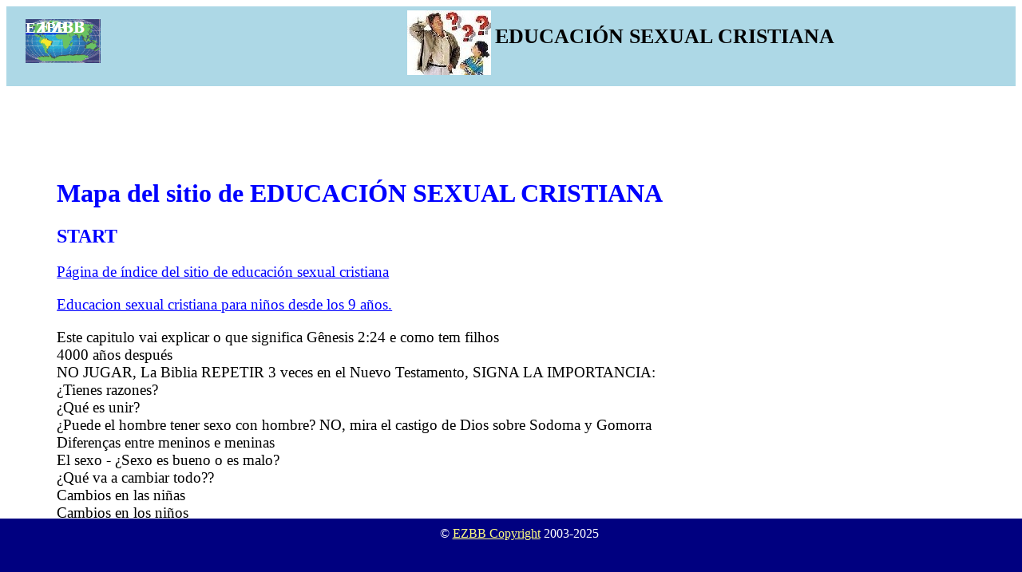

--- FILE ---
content_type: text/html
request_url: https://educacionsexualcristiana.org/sitemap.html
body_size: 1474
content:
<!DOCTYPE html><html lang=es><head> <meta name="viewport" content="width=device-width, initial-scale=1"><meta charset="utf-8"><link rel='stylesheet' href='stylesheet/ezbbar.css'><link rel="shortcut icon" href="favicon.ico"><title>SiteMap van Bijbelstudies EZBB</title>
<meta name="description" content="Site Map van Bijbelstudie EZBB (Evangelische Zending Bem do Brasil)"><meta name="AUTHOR" content="Wilfred René Starrenburg"><meta name="robots" content="index,follow"><meta name="og:locale" content="es_419"><meta property="og:type" content="website"></head><body id='tv'><div class="container"><header><div class=logo><a href=https://www.bijbelstudies.org/><p class=w>EZBB</p></a><p></p></div><div class=ref></div><div class=omslag><img class="left" src="Biolog/NinoPregunta.jpg" width="105" height="81" alt="Niño pregunta a su padre">EDUCACIÓN SEXUAL CRISTIANA<br></div><div class=vlag></div></header></div><main><div class="content"><h1 class="b">Mapa del sitio de EDUCACIÓN SEXUAL CRISTIANA</h1><h2>START</h2><p><a href="index.html">Página de índice del sitio de educación sexual cristiana</a></p>
<p><a href="BiologiaS9.htm">Educacion sexual cristiana para niños desde los 9 años.</a></p>
<p>Este capitulo vai explicar o que significa Gênesis 2:24 e como tem filhos<br>
4000 años después<br>
NO JUGAR, La Biblia REPETIR 3 veces en el Nuevo Testamento, SIGNA LA IMPORTANCIA:<br>
¿Tienes razones?<br>
¿Qué es unir?<br>
¿Puede el hombre tener sexo con hombre? NO, mira el castigo de Dios sobre Sodoma y Gomorra<br>
Diferenças entre meninos e meninas<br>
El sexo - ¿Sexo es bueno o es malo?<br>
¿Qué va a cambiar todo??<br>
Cambios en las niñas<br>
Cambios en los niños<br>
Niño o niña<br>
Hormonas<br>
Menstruación - Ovulación, Menstruación y Menopausia, Ciclo Menstrual<br>
Concebir<br>
Video: Causas de infertilidad<br>
Video: Ciclo de menstruación<br>
Video: Embarazo - La creación del Señor Dios<br>
Embarazo<br>
Coquetear<br>
Las proclamas de boda<br>
Matrimonio<br>
Video: El primer paso para el embarazo es el diseño<br>
Video: La fertilización y los 9 meses de embarazoz<br>
Pruebe sus conocimientos</p>
<p><a href="BiologiaS14.htm">Educacion sexual cristiana para niños desde los 14 años.</a></p>
<p>Cuerpo de la niña<br>
Génesis 2:24 Unirse, casarse y pecados sexuales<br>
Video: Esperma<br>
Video: El parto normal<br>
Video: La cesárea<br>
Lactancia materna<br>
Auto-examen de las mamas<br>
¿Cómo elegir su futuro socio?<br>
Prepara para la boda<br>
Mastubação<br>
La relación sexual</p>
<p><a href="BiologiaS18.htm">Educacion sexual cristiana para adultos desde los 18 años.</a></p>
<p>SEXO EN EL BODA, ¿QUÉ ES PERMITIDO Y QUÉ NO?<br>
Mirar la pornografía<br>
Sexo durante el período menstrual<br>
Sexo Oral<br>
Sadomasoquismo (SM)<br>
Anal sexo<br>
Juguetes sexuales<br>
Amistad con la tercera persona<br>
Si usted pecó<br>
Video: Segundo grau pecados: pecados sexuais de corpo</p>
<p><a href="BiologiaTest1.htm">Prueba 1 tu conocimiento sobre la vida sexual cristiana.</a></p><p><a href="BiologiaTest2.htm">Prueba 2 tu conocimiento sobre la vida sexual cristiana.</a></p><p><a href="ContatoS.htm">Contacta con la EZBB</a></p><p><a href="CopyrightS.htm">Copyright de este sitio</a></p></div>
</main><div class="footBlue">© <a href="CopyrightS.htm">EZBB Copyright</a> 2003-2025 </div></body></html>

--- FILE ---
content_type: text/css
request_url: https://educacionsexualcristiana.org/stylesheet/ezbbar.css
body_size: 1492
content:
header,nav{background-color:#ADD8E6}@media only screen and (min-width:1025px){div.desktop{display:block}div.mobile{display:none}}@media only screen and (max-width:1024px){div.desktop{display:none}div.mobile{display:block}}.container{width:100%;margin:0 auto;display:grid;grid-gap:5px;grid-template-columns:225px auto auto;grid-template-rows:90px auto 90px;grid-template-areas:'header header header' 'nav nav nav' 'main main main' 'footer footer footer'}header{grid-area:header;height:100px}nav{grid-area:nav;padding:3px;height:25px}footer{grid-area:footer}@media only screen and (min-width: 1025px) {div.content{margin-left:5%;margin-right:20%}}div.logo{display:inline-block;float:left;width:95px;padding:12px 3px 5px 20px}div.omslag{height:80px;display:inline-block;margin-left:30%;color:#000;font-size:1.6em;font-family:Briquet,"Libert BJ","Monotype Corsiva",Scribe,Technical,Verdana;font-weight:700;padding:10px 0 -50px 0;line-height:300%;text-align:center}div.omslagM{height:80px;display:inline-block;margin-left:2%;color:#000;font-size:1.6em;font-family:Briquet,"Libert BJ","Monotype Corsiva",Scribe,Technical,Verdana;font-weight:700;padding:10px 0 -50px 0;line-height:300%;text-align:center}div.ref{display:inline-block;float:left}div.vlag{display:inline-block;float:right;width:180px}div.footBlue{position:fixed;left:0;bottom:0;height:50px;width:100%;background:navy;color:#fff;text-align:center;padding:10px}div.footBlue a{color:#FFFF80}.innertube{margin:0 10px 10px}a,a:link{color:#00f}a.w:link{color:#fff}.ultimatedropdown{font-weight:700;font-size:.72em;position:relative;width:100%;margin:-10px}.ultimatedropdown ul{z-index:100;margin:0;padding:0;position:relative;list-style:none}.ultimatedropdown ul li{position:relative;display:inline;float:left}.ultimatedropdown ul li a,.ultimatedropdown ul li span{display:block;position:relative;font-weight:700;background:#00f;padding:3px 3px 3px 10px;color:#2d2b2b;text-decoration:none}.ultimatedropdown ul li a:link,.ultimatedropdown ul li a:visited{color:#fff}.ultimatedropdown ul li:hover>a{background:#a83a34}.ultimatedropdown ul li ul{position:absolute;left:-5000px;top:30px;opacity:0;width:200px;visibility:hidden;box-shadow:2px 2px 5px gray;transition:opacity .3s,visibility 0s .3s,left 0s .3s}.ultimatedropdown ul li:hover>ul{visibility:visible;left:0;opacity:1;transition:opacity .5s}.ultimatedropdown ul li ul li{display:list-item;float:none}.ultimatedropdown ul li>a:only-child:after,div#preload{display:none}.ultimatedropdown ul li ul li ul{top:0;left:100%}.ultimatedropdown ul ul li:hover>a{background:#70402E}.ultimatedropdown ul ul li:hover>ul{left:100%}.ultimatedropdown ul li ul li a{font:400 1em Bitter,sans-serif;padding:10px;margin:0;background:#9B5323;border-right:none;border-top-width:0;border-bottom:1px solid gray}h1,h1.MSpbc,ol.iy,p.BTexto,p.MSpbc,p.w{font-weight:700}h1,h2,h3{font-family:Ariel,"Times New Roman",serif;color:#00f}.ultimatedropdown ul li>a{padding-right:25px}.ultimatedropdown ul li>a:only-child{padding-right:10px}.ultimatedropdown ul li>a:after{content:"";position:absolute;height:0;width:0;border:5px solid transparent;border-top-color:#FFF;top:50%;right:8px}.ultimatedropdown ul li ul li>a:after{border-top-color:transparent;border-left-color:#FFF;top:40%;right:8px}@media (max-width:800px){.ultimatedropdown ul li:nth-last-of-type(-n+2) ul li:hover>ul{left:-100%}}@media screen and (max-width:1023px){table.t80{width:100%}}h1.MSpbc{font-size:2.1em;text-align:center}h3{font-size:1.2em;;line-height:.8}@media (max-width:1023px){p{font-size:1.1em;font-family:Ariel,"Times New Roman",serif}ol,ol.a,ul{font-size:.9em}ol,ul{font-family:Ariel,sans-serif}ol.a{font-family:Arial,sans-serif;list-style-type:lower-alpha}}@media (min-width:1024px){p{font-size:1.2em;font-family:Ariel,"Times New Roman",serif}ol,ol.a,ul{font-size:1em}ol,ul{font-family:Ariel,sans-serif}ol.a{font-family:Arial,sans-serif;list-style-type:lower-alpha}}p.w{padding:0;border:0;margin:4px;color:#fff;background-image:url(EZBB.png);height:55px;width:94px}p.MSpbc{font-size:2.1em}p.red{font-size:1.8em;font-family:Ariel,"Times New Roman",serif;font-weight:700;color:red}table.nav{border:4px solid red;height:250px;padding:5px;width:570px}p.BTexto{margin:5px 30px;font-size:1.1em;font-family:Verdana;font-style:italic;color:#00f}ol.iy,span.map{color:red}img.left{float:left;margin:5px}img.right{float:right;margin:5px}table{table-layout:fixed}table.bb{width:81%;border:2px double}table.lblue{width:100%;background-color:#ADD8E6;border-spacing:0}table.t80{width:80%;border-width:5px;border-style:double}table.t80s{width:80%;margin-left:10%;margin-right:10%}col.c48{width:48%}col.c4{width:4%}td{font-family:Ariel,'Times New Roman',serif;font-size:1.1em}td.b48{width:48%;vertical-align:top;font-family:Arial;font-size:.95em;text-align:justify;padding:4px}td.c{text-align:center}td.m{vertical-align:middle}.imgbox,.txtbox{float:left;visibility:hidden}ol.OLb{font-size:1em;font-family:Ariel,sans-serif;color:#00f;font-weight:700}.imgbox{width:15px;height:17px;padding:0}.txtbox{font-size:1.1em;width:720px;padding:2px}button{width:150px;height:35px;margin:2px 2px 2px 10px;padding:4px;border:5px solid #f44336;background-color:#00f;color:#fff;font-weight:700;font-size:.8em}td.Foot{height:65px}